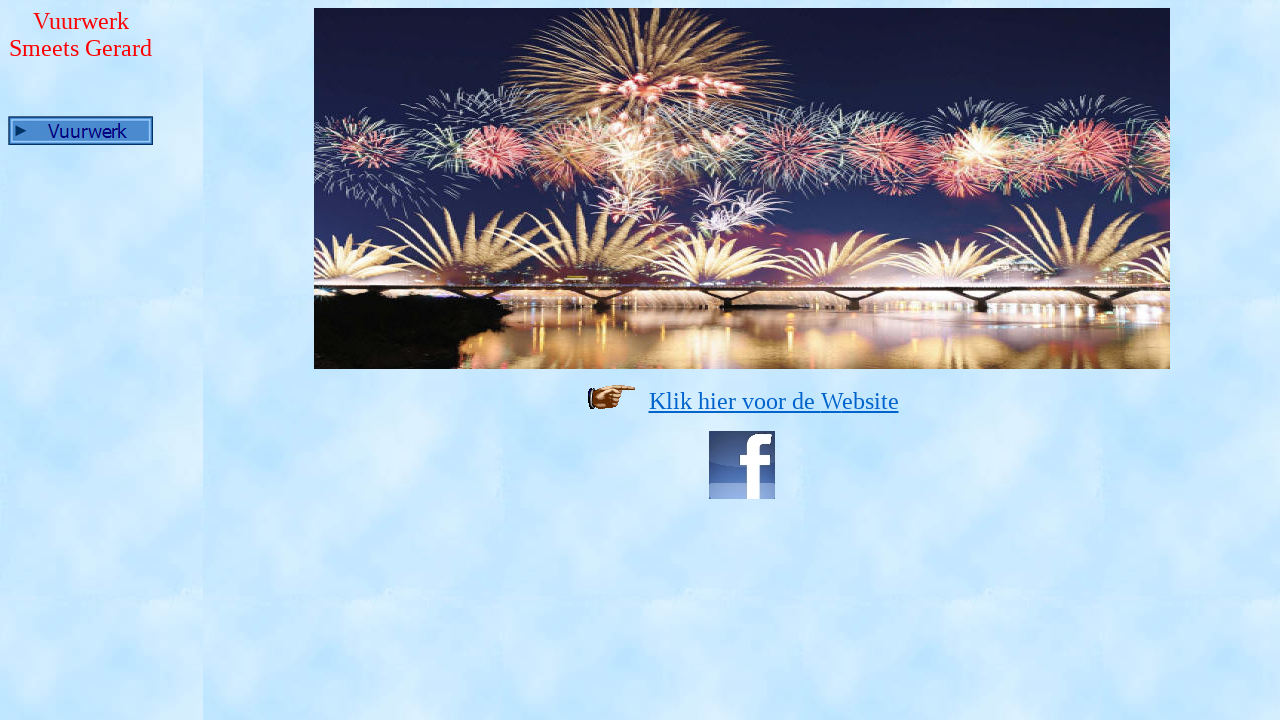

--- FILE ---
content_type: text/html
request_url: http://gsmeets.be/welkom.htm
body_size: 723
content:

<html>

<head>
<title>Dierenspeciaalzaak & Vuurwerk; Gerard Smeets</title>
</head>

<frameset frameborder=no cols= "203,*">
      <frame name="Menu" src="menu.htm" scrolling="auto" target="hoofdframe">
      <frame name="hoofdframe" src="welkom_2.htm" target="hoofdframe" scrolling="auto">
      <noframes>
Als u deze pagina ziet, ondersteunt uw browser geen frames.
<BR> U dient een nieuwere versie van uw browser te downloaden.
<BR> Probeert u daarna nog eens opnieuw.
      </noframes>
</frameset>

<frameset>

<noframes>
Als u deze pagina ziet, ondersteunt uw browser geen frames.
<BR> U dient een nieuwere versie van uw browser te downloaden.
<BR> Probeert u daarna nog eens opnieuw.
</noframes>

</frameset>

</html>

--- FILE ---
content_type: text/html
request_url: http://gsmeets.be/menu.htm
body_size: 2368
content:
<html>

<head>
<title>Menu</title>
<base target="hoofdframe">
<LINK REL="StyleSheet" TYPE="text/css" HREF="opmaak_menu.css">
<script language="JavaScript">
<!--
function FP_swapImg() {//v1.0
 var doc=document,args=arguments,elm,n; doc.$imgSwaps=new Array(); for(n=2; n<args.length;
 n+=2) { elm=FP_getObjectByID(args[n]); if(elm) { doc.$imgSwaps[doc.$imgSwaps.length]=elm;
 elm.$src=elm.src; elm.src=args[n+1]; } }
}

function FP_preloadImgs() {//v1.0
 var d=document,a=arguments; if(!d.FP_imgs) d.FP_imgs=new Array();
 for(var i=0; i<a.length; i++) { d.FP_imgs[i]=new Image; d.FP_imgs[i].src=a[i]; }
}

function FP_getObjectByID(id,o) {//v1.0
 var c,el,els,f,m,n; if(!o)o=document; if(o.getElementById) el=o.getElementById(id);
 else if(o.layers) c=o.layers; else if(o.all) el=o.all[id]; if(el) return el;
 if(o.id==id || o.name==id) return o; if(o.childNodes) c=o.childNodes; if(c)
 for(n=0; n<c.length; n++) { el=FP_getObjectByID(id,c[n]); if(el) return el; }
 f=o.forms; if(f) for(n=0; n<f.length; n++) { els=f[n].elements;
 for(m=0; m<els.length; m++){ el=FP_getObjectByID(id,els[n]); if(el) return el; } }
 return null;
}
// -->
</script>
</head>

<body onload="FP_preloadImgs(/*url*/'Afbeeldingen/button43.jpg', /*url*/'Afbeeldingen/button44.jpg')">

<div align="left">
	<table border="0" width="14%" cellspacing="0" cellpadding="0">
		<tr>
			<td align="center">
			<font color="#ff0000" size="5" face="Rockwell Condensed">
			Vuurwerk <br>
			Smeets Gerard</font></td>
		</tr>
		<tr>
			<td align="center">&nbsp;</td>
		</tr>
		<tr>
			<td align="center">&nbsp;</td>
		</tr>
		<tr>
			<td align="center">&nbsp;</td>
		</tr>
		<tr>
			<td align="center"><a href="Vuurwerk/vuurwerk.htm">
			<img border="0" id="img10" src="Afbeeldingen/button42.jpg" height="29" width="145" alt="Vuurwerk" fp-style="fp-btn: Corporate 1; fp-font-size: 14; fp-font-color-normal: #000080" fp-title="Vuurwerk" onmouseover="FP_swapImg(1,0,/*id*/'img10',/*url*/'Afbeeldingen/button43.jpg')" onmouseout="FP_swapImg(0,0,/*id*/'img10',/*url*/'Afbeeldingen/button42.jpg')" onmousedown="FP_swapImg(1,0,/*id*/'img10',/*url*/'Afbeeldingen/button44.jpg')" onmouseup="FP_swapImg(0,0,/*id*/'img10',/*url*/'Afbeeldingen/button43.jpg')"></a></td>
		</tr>
		<tr>
			<td align="center">&nbsp;</td>
		</tr>
		<tr>
			<td align="center">&nbsp;</td>
		</tr>
		</table>
</div>
 
</body>
</body>
</html>

--- FILE ---
content_type: text/html
request_url: http://gsmeets.be/welkom_2.htm
body_size: 2846
content:
<head>
	<style>
<!--
 /* Lettertypen */
@font-face
	{font-family:"Arial Rounded MT Bold";
	mso-font-charset:0;
	mso-generic-font-family:swiss;
	mso-font-pitch:variable;
	panose-1:2 15 7 4 3 5 4 3 2 4;
	mso-font-signature:3 0 0 0 536870913 0;}
@font-face
	{font-family:"Times New Roman";
	mso-font-charset:0;
	mso-generic-font-family:roman;
	mso-font-pitch:variable;
	panose-1:2 2 6 3 5 4 5 2 3 4;
	mso-font-signature:-536838401 -1073711037 9 0 1073742335 -65536;}
 /* Stijlen */
div.MsoNormal
	{mso-style-parent:"";
	margin-right:0pt;
	text-indent:0pt;
	margin-top:0pt;
	margin-bottom:0pt;
	text-align:left;
	font-family:"Times New Roman";
	font-size:10.0pt;
	color:black;
	}
li.MsoNormal
	{mso-style-parent:"";
	margin-right:0pt;
	text-indent:0pt;
	margin-top:0pt;
	margin-bottom:0pt;
	text-align:left;
	font-family:"Times New Roman";
	font-size:10.0pt;
	color:black;
	}
p.MsoNormal
	{mso-style-parent:"";
	margin-right:0pt;
	text-indent:0pt;
	margin-top:0pt;
	margin-bottom:0pt;
	text-align:left;
	font-family:"Times New Roman";
	font-size:10.0pt;
	color:black;
	}
ol
	{margin-top:0in;
	margin-bottom:0in;
	margin-left:-2197in;}
ul
	{margin-top:0in;
	margin-bottom:0in;
	margin-left:-2197in;}
@page
	{mso-hyphenate:auto;}
--></style>
<meta http-equiv="Content-Type" content="text/html; charset=iso-8859-1">


<title>Welkom op de site van Dierenspeciaalzaak Smeets Gerard</title>
<LINK REL="StyleSheet" TYPE="text/css" HREF="opmaak.css">
<SCRIPT SRC="framesec.js" TYPE="text/javascript" LANGUAGE="JavaScript"></SCRIPT>
<base target="hoofdframe">
<style>
<!--
div.Section1
	{page:Section1;}
	* html body { margin-top: 28px !important; }
-->
</style>
<script type="text/javascript" async defer
  src="https://apis.google.com/js/platform.js?publisherid=114134219123657227591">
</script>
<link href="https://plus.google.com/114134219123657227591" rel="publisher" />
</head>

<body style="text-align: right; ">
         
<p align="center">
<div align="center">
<p align="center">
<img border="0" src="Vuurwerk/Afbeeldingen/grote%20etalage,%20in%203%20delen%20van%20elk%202m%20H%20x%2060cm%20B.jpg" width="856" height="361"></p>
<p align="center"><font color="#ffffff" size="5" face="Arial Rounded MT Bold">
<a target="_blank" href="http://www.vuurwerksmeets.be/"><font color="#000000">
<img border="0" src="Vuurwerk/Afbeeldingen/hand.gif" width="64" height="24"></font></a></font><font face="Arial Rounded MT Bold" size="5"><a target="_blank" href="http://vuurwerksmeets.be/">Klik 
hier voor de </a><a href="http://vuurwerksmeets.be/">W</a><a target="_blank" href="http://vuurwerksmeets.be/">ebsite </a>
</font></p>
 <![if pub11]>
<p align="center">
<a target="_blank" href="https://www.facebook.com/www.vuurwerksmeets.be/">
<img border="0" src="Vuurwerk/Afbeeldingen/facebook.jpg" width="66" height="68"></a></p>
				<p>&nbsp;</div>         
</body>

--- FILE ---
content_type: text/css
request_url: http://gsmeets.be/opmaak_menu.css
body_size: 246
content:
a:link
{
	color: rgb(0,0,136)
	
}
a:visited
{
	color: rgb(0,0,136);
	
}
a:active
{
	color: rgb(0,150,136);
	
}
body
{
	color: rgb(0,0,0);
	background: rgb(255,255,255) url('Thema/achtergrond.jpg');
	font-family: "Trebuchet MS", Arial, Helvetica
}

--- FILE ---
content_type: text/css
request_url: http://gsmeets.be/opmaak.css
body_size: 2144
content:
a:link
{
	color: rgb(0,100,204);
}
a:visited
{
	color: rgb(102,153,255);
}
a:active
{
	color: rgb(50,50,150);
}
body
{
	color: rgb(0,0,0);
	background: rgb(255,255,255) URL(Thema/achtergrond.jpg);
	font-family: "Trebuchet MS", Arial, Helvetica;
}
h1
{
	font-family: "Trebuchet MS", Arial, Helvetica;
	color: rgb(150,0,0);
	font-size: 28pt;
	font-style: italic;
}
h2
{
	font-family: "Trebuchet MS", Arial, Helvetica;
	color: rgb(0,0,130);
	font-size: 22pt;
}
h3
{
	font-family: "Trebuchet MS", Arial, Helvetica;
	color:rgb(0,0,200);
	font-size: 15pt;
}
h4
{
	font-family: "Trebuchet MS", Arial, Helvetica;
	color: rgb(0,0,153);
	font-size: 15pt;
}
h5
{
	font-family: "Trebuchet MS", Arial, Helvetica;
	color: rgb(0,0,153);
	font-size: 13pt;
}
h6
{
	font-family: "Trebuchet MS", Arial, Helvetica;
	color: rgb(0,0,153);
	font-size:12pt;
}
HR
{
	color: rgb(0,0,153);
}
BUTTON 
{
	border-style: solid;
	border-width: 1pt;
	font-size: 10pt;
	font-family: Arial, Helvetica;
	font-style: bold;
	background-color: rgb(51,102,51);	
	border-color: rgb(204,153,102);
	color: white;
	height: 25px;
	width: 120px;
}
TEXTAREA
{
	border-color: rgb(153,102,0);
	color: black;
	border-style: solid;
	border-width: 1pt;
	font-size: 8pt;
	font-family: Arial, Helvetica;
	font-style: normal;
}
FIELDSET
{
	border-color: rgb(153,102,0);
	color: black;
	border-style: solid;
	border-width: 1pt;
	font-size: 8pt;
	font-family: Arial, Helvetica;
	font-style: normal;
}
LEGEND
{
	color: rgb(0,0,153);
}
SELECT
{
	border-color: rgb(153,102,0);
	color: black;
	border-style: solid;
	border-width: 1pt;
	font-size: 8pt;
	font-family: Arial, Helvetica;
	font-style: normal; 
}
CAPTION 
{
	color: rgb(51,102,51);
	font-size: 14pt;
	font-family: "Trebuchet MS", Arial, Helvetica;
	font-style: Normal;
}
TH
{	
	color: rgb(0,0,0);
	border-color: rgb(153,102,255);
}
TD
{
	border-color: rgb(102,100,255);
}
MARQUEE
{
	font-size: 14pt;
	font-family: "Trebuchet MS", Arial, Helvetica;
}
LI
{
padding-left: 20;

}
UL
{ 
	list-style-image: url(Thema/opsomming1.gif);
}
UL UL
{
	list-style-image: url(Thema/opsomming2.gif);
}
TABLE
{
	border-color: rgb(0,0,255);
	color: rgb(0,0,0);
}

--- FILE ---
content_type: application/javascript
request_url: http://gsmeets.be/framesec.js
body_size: 170
content:
<!--
if (parent.frames.length == 1) {
  top.location.href = 'http://www.gsmeets.be'
}
if (parent.frames.length == 0) {
  top.location.href = 'http://www.gsmeets.be'
}
-->